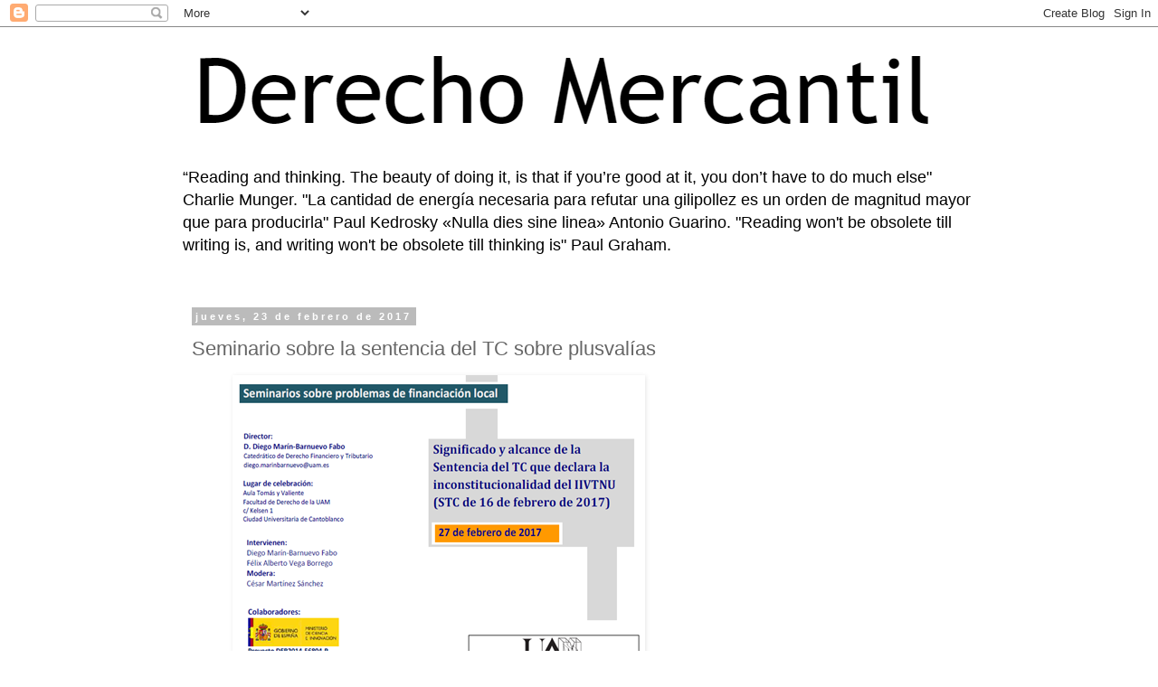

--- FILE ---
content_type: text/html; charset=UTF-8
request_url: https://derechomercantilespana.blogspot.com/b/stats?style=BLACK_TRANSPARENT&timeRange=ALL_TIME&token=APq4FmBTReDS48rXB_kTittumvnOcQ6KN_WkcddKarI30kuyv5FjukZFt_lQrLBpIJaivD98VNT6QHm_HXw-ieiELzVxkpXjmQ
body_size: -9
content:
{"total":12621974,"sparklineOptions":{"backgroundColor":{"fillOpacity":0.1,"fill":"#000000"},"series":[{"areaOpacity":0.3,"color":"#202020"}]},"sparklineData":[[0,50],[1,23],[2,34],[3,33],[4,53],[5,54],[6,80],[7,43],[8,42],[9,24],[10,78],[11,32],[12,32],[13,77],[14,39],[15,77],[16,51],[17,100],[18,55],[19,83],[20,78],[21,96],[22,71],[23,60],[24,76],[25,40],[26,38],[27,54],[28,51],[29,30]],"nextTickMs":29032}

--- FILE ---
content_type: text/html; charset=utf-8
request_url: https://www.google.com/recaptcha/api2/aframe
body_size: 252
content:
<!DOCTYPE HTML><html><head><meta http-equiv="content-type" content="text/html; charset=UTF-8"></head><body><script nonce="CeBtq3kVKbkdzWBYHgDVHQ">/** Anti-fraud and anti-abuse applications only. See google.com/recaptcha */ try{var clients={'sodar':'https://pagead2.googlesyndication.com/pagead/sodar?'};window.addEventListener("message",function(a){try{if(a.source===window.parent){var b=JSON.parse(a.data);var c=clients[b['id']];if(c){var d=document.createElement('img');d.src=c+b['params']+'&rc='+(localStorage.getItem("rc::a")?sessionStorage.getItem("rc::b"):"");window.document.body.appendChild(d);sessionStorage.setItem("rc::e",parseInt(sessionStorage.getItem("rc::e")||0)+1);localStorage.setItem("rc::h",'1769007487642');}}}catch(b){}});window.parent.postMessage("_grecaptcha_ready", "*");}catch(b){}</script></body></html>